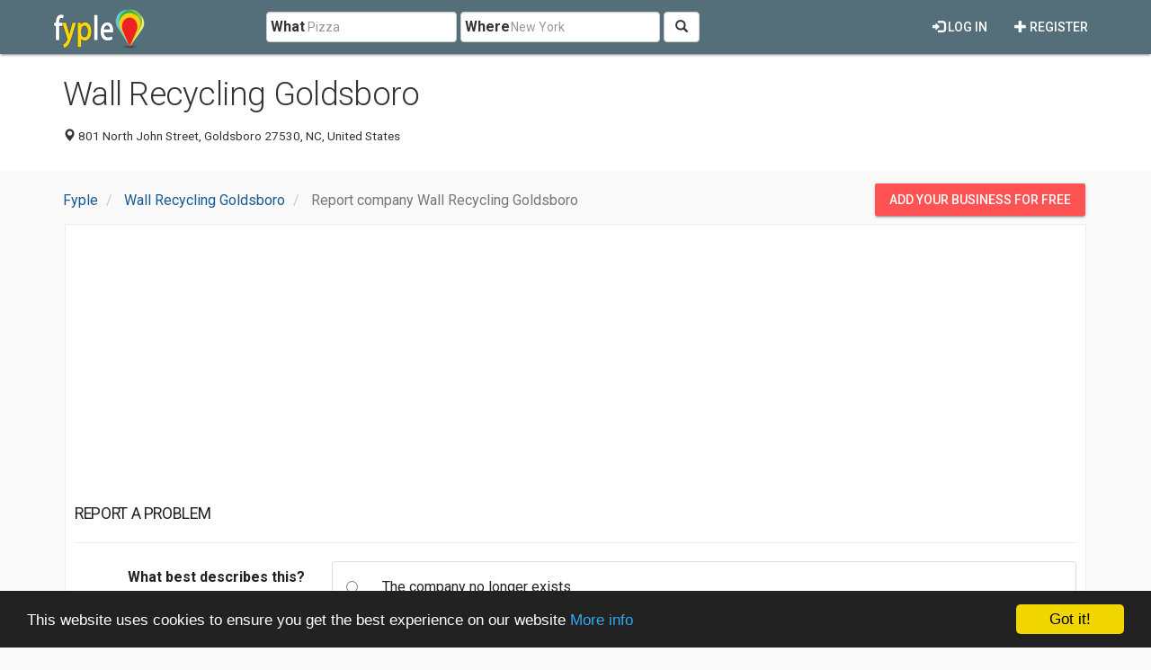

--- FILE ---
content_type: text/html; charset=utf-8
request_url: https://www.google.com/recaptcha/api2/aframe
body_size: 250
content:
<!DOCTYPE HTML><html><head><meta http-equiv="content-type" content="text/html; charset=UTF-8"></head><body><script nonce="9msbK8WGZ-hHxmzzYk_GAA">/** Anti-fraud and anti-abuse applications only. See google.com/recaptcha */ try{var clients={'sodar':'https://pagead2.googlesyndication.com/pagead/sodar?'};window.addEventListener("message",function(a){try{if(a.source===window.parent){var b=JSON.parse(a.data);var c=clients[b['id']];if(c){var d=document.createElement('img');d.src=c+b['params']+'&rc='+(localStorage.getItem("rc::a")?sessionStorage.getItem("rc::b"):"");window.document.body.appendChild(d);sessionStorage.setItem("rc::e",parseInt(sessionStorage.getItem("rc::e")||0)+1);localStorage.setItem("rc::h",'1769120629788');}}}catch(b){}});window.parent.postMessage("_grecaptcha_ready", "*");}catch(b){}</script></body></html>